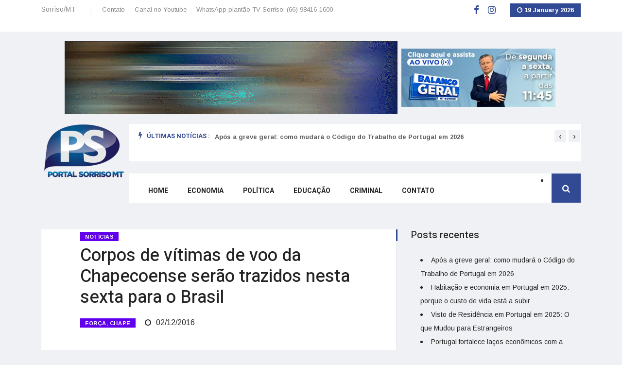

--- FILE ---
content_type: text/html; charset=UTF-8
request_url: https://portalsorrisomt.com/noticia/corpos-de-vitimas-de-voo-da-chapecoense-serao-trazidos-nesta-sexta-para-o-brasil
body_size: 11641
content:
<!DOCTYPE html>
<html lang="pt-BR">
<head>
	<meta charset="UTF-8">
	<meta name="viewport" content="initial-scale=1.0, width=device-width">
	<title>Corpos de vítimas de voo da Chapecoense serão trazidos nesta sexta para o Brasil - Portal Sorriso MT</title>
	<meta name='robots' content='index, follow, max-image-preview:large, max-snippet:-1, max-video-preview:-1' />

	<!-- This site is optimized with the Yoast SEO plugin v20.1 - https://yoast.com/wordpress/plugins/seo/ -->
	<meta name="description" content="No acidente, morreram 71 pessoas e seis sobreviveram" />
	<link rel="canonical" href="https://portalsorrisomt.com/noticia/corpos-de-vitimas-de-voo-da-chapecoense-serao-trazidos-nesta-sexta-para-o-brasil" />
	<meta property="og:locale" content="pt_BR" />
	<meta property="og:type" content="article" />
	<meta property="og:title" content="Corpos de vítimas de voo da Chapecoense serão trazidos nesta sexta para o Brasil - Portal Sorriso MT" />
	<meta property="og:description" content="No acidente, morreram 71 pessoas e seis sobreviveram" />
	<meta property="og:url" content="https://portalsorrisomt.com/noticia/corpos-de-vitimas-de-voo-da-chapecoense-serao-trazidos-nesta-sexta-para-o-brasil" />
	<meta property="og:site_name" content="Portal Sorriso MT" />
	<meta property="article:published_time" content="2016-12-02T07:18:03+00:00" />
	<meta property="article:modified_time" content="2023-02-18T11:14:49+00:00" />
	<meta name="author" content="admin" />
	<meta name="twitter:card" content="summary_large_image" />
	<meta name="twitter:label1" content="Escrito por" />
	<meta name="twitter:data1" content="admin" />
	<meta name="twitter:label2" content="Est. tempo de leitura" />
	<meta name="twitter:data2" content="3 minutos" />
	<script type="application/ld+json" class="yoast-schema-graph">{"@context":"https://schema.org","@graph":[{"@type":"WebPage","@id":"https://portalsorrisomt.com/noticia/corpos-de-vitimas-de-voo-da-chapecoense-serao-trazidos-nesta-sexta-para-o-brasil","url":"https://portalsorrisomt.com/noticia/corpos-de-vitimas-de-voo-da-chapecoense-serao-trazidos-nesta-sexta-para-o-brasil","name":"Corpos de vítimas de voo da Chapecoense serão trazidos nesta sexta para o Brasil - Portal Sorriso MT","isPartOf":{"@id":"https://portalsorrisomt.com/#website"},"datePublished":"2016-12-02T07:18:03+00:00","dateModified":"2023-02-18T11:14:49+00:00","author":{"@id":"https://portalsorrisomt.com/#/schema/person/9c43880c5743fec822a4546aefe240c0"},"description":"No acidente, morreram 71 pessoas e seis sobreviveram","breadcrumb":{"@id":"https://portalsorrisomt.com/noticia/corpos-de-vitimas-de-voo-da-chapecoense-serao-trazidos-nesta-sexta-para-o-brasil#breadcrumb"},"inLanguage":"pt-BR","potentialAction":[{"@type":"ReadAction","target":["https://portalsorrisomt.com/noticia/corpos-de-vitimas-de-voo-da-chapecoense-serao-trazidos-nesta-sexta-para-o-brasil"]}]},{"@type":"BreadcrumbList","@id":"https://portalsorrisomt.com/noticia/corpos-de-vitimas-de-voo-da-chapecoense-serao-trazidos-nesta-sexta-para-o-brasil#breadcrumb","itemListElement":[{"@type":"ListItem","position":1,"name":"Início","item":"https://portalsorrisomt.com/"},{"@type":"ListItem","position":2,"name":"Corpos de vítimas de voo da Chapecoense serão trazidos nesta sexta para o Brasil"}]},{"@type":"WebSite","@id":"https://portalsorrisomt.com/#website","url":"https://portalsorrisomt.com/","name":"Portal Sorriso MT","description":"","potentialAction":[{"@type":"SearchAction","target":{"@type":"EntryPoint","urlTemplate":"https://portalsorrisomt.com/?s={search_term_string}"},"query-input":"required name=search_term_string"}],"inLanguage":"pt-BR"},{"@type":"Person","@id":"https://portalsorrisomt.com/#/schema/person/9c43880c5743fec822a4546aefe240c0","name":"admin","image":{"@type":"ImageObject","inLanguage":"pt-BR","@id":"https://portalsorrisomt.com/#/schema/person/image/","url":"https://secure.gravatar.com/avatar/da2b15c83765050ef09368cb1ef0dfdf787702672e673b53cf10492a178ea309?s=96&d=mm&r=g","contentUrl":"https://secure.gravatar.com/avatar/da2b15c83765050ef09368cb1ef0dfdf787702672e673b53cf10492a178ea309?s=96&d=mm&r=g","caption":"admin"},"sameAs":["https://portalsorrisomt.com"],"url":"https://portalsorrisomt.com/author/admin"}]}</script>
	<!-- / Yoast SEO plugin. -->


<link rel="alternate" type="application/rss+xml" title="Feed de comentários para Portal Sorriso MT &raquo; Corpos de vítimas de voo da Chapecoense serão trazidos nesta sexta para o Brasil" href="https://portalsorrisomt.com/noticia/corpos-de-vitimas-de-voo-da-chapecoense-serao-trazidos-nesta-sexta-para-o-brasil/feed" />
<link rel="alternate" title="oEmbed (JSON)" type="application/json+oembed" href="https://portalsorrisomt.com/wp-json/oembed/1.0/embed?url=https%3A%2F%2Fportalsorrisomt.com%2Fnoticia%2Fcorpos-de-vitimas-de-voo-da-chapecoense-serao-trazidos-nesta-sexta-para-o-brasil" />
<link rel="alternate" title="oEmbed (XML)" type="text/xml+oembed" href="https://portalsorrisomt.com/wp-json/oembed/1.0/embed?url=https%3A%2F%2Fportalsorrisomt.com%2Fnoticia%2Fcorpos-de-vitimas-de-voo-da-chapecoense-serao-trazidos-nesta-sexta-para-o-brasil&#038;format=xml" />
<style id='wp-img-auto-sizes-contain-inline-css' type='text/css'>
img:is([sizes=auto i],[sizes^="auto," i]){contain-intrinsic-size:3000px 1500px}
/*# sourceURL=wp-img-auto-sizes-contain-inline-css */
</style>
<style id='wp-emoji-styles-inline-css' type='text/css'>

	img.wp-smiley, img.emoji {
		display: inline !important;
		border: none !important;
		box-shadow: none !important;
		height: 1em !important;
		width: 1em !important;
		margin: 0 0.07em !important;
		vertical-align: -0.1em !important;
		background: none !important;
		padding: 0 !important;
	}
/*# sourceURL=wp-emoji-styles-inline-css */
</style>
<style id='wp-block-library-inline-css' type='text/css'>
:root{--wp-block-synced-color:#7a00df;--wp-block-synced-color--rgb:122,0,223;--wp-bound-block-color:var(--wp-block-synced-color);--wp-editor-canvas-background:#ddd;--wp-admin-theme-color:#007cba;--wp-admin-theme-color--rgb:0,124,186;--wp-admin-theme-color-darker-10:#006ba1;--wp-admin-theme-color-darker-10--rgb:0,107,160.5;--wp-admin-theme-color-darker-20:#005a87;--wp-admin-theme-color-darker-20--rgb:0,90,135;--wp-admin-border-width-focus:2px}@media (min-resolution:192dpi){:root{--wp-admin-border-width-focus:1.5px}}.wp-element-button{cursor:pointer}:root .has-very-light-gray-background-color{background-color:#eee}:root .has-very-dark-gray-background-color{background-color:#313131}:root .has-very-light-gray-color{color:#eee}:root .has-very-dark-gray-color{color:#313131}:root .has-vivid-green-cyan-to-vivid-cyan-blue-gradient-background{background:linear-gradient(135deg,#00d084,#0693e3)}:root .has-purple-crush-gradient-background{background:linear-gradient(135deg,#34e2e4,#4721fb 50%,#ab1dfe)}:root .has-hazy-dawn-gradient-background{background:linear-gradient(135deg,#faaca8,#dad0ec)}:root .has-subdued-olive-gradient-background{background:linear-gradient(135deg,#fafae1,#67a671)}:root .has-atomic-cream-gradient-background{background:linear-gradient(135deg,#fdd79a,#004a59)}:root .has-nightshade-gradient-background{background:linear-gradient(135deg,#330968,#31cdcf)}:root .has-midnight-gradient-background{background:linear-gradient(135deg,#020381,#2874fc)}:root{--wp--preset--font-size--normal:16px;--wp--preset--font-size--huge:42px}.has-regular-font-size{font-size:1em}.has-larger-font-size{font-size:2.625em}.has-normal-font-size{font-size:var(--wp--preset--font-size--normal)}.has-huge-font-size{font-size:var(--wp--preset--font-size--huge)}.has-text-align-center{text-align:center}.has-text-align-left{text-align:left}.has-text-align-right{text-align:right}.has-fit-text{white-space:nowrap!important}#end-resizable-editor-section{display:none}.aligncenter{clear:both}.items-justified-left{justify-content:flex-start}.items-justified-center{justify-content:center}.items-justified-right{justify-content:flex-end}.items-justified-space-between{justify-content:space-between}.screen-reader-text{border:0;clip-path:inset(50%);height:1px;margin:-1px;overflow:hidden;padding:0;position:absolute;width:1px;word-wrap:normal!important}.screen-reader-text:focus{background-color:#ddd;clip-path:none;color:#444;display:block;font-size:1em;height:auto;left:5px;line-height:normal;padding:15px 23px 14px;text-decoration:none;top:5px;width:auto;z-index:100000}html :where(.has-border-color){border-style:solid}html :where([style*=border-top-color]){border-top-style:solid}html :where([style*=border-right-color]){border-right-style:solid}html :where([style*=border-bottom-color]){border-bottom-style:solid}html :where([style*=border-left-color]){border-left-style:solid}html :where([style*=border-width]){border-style:solid}html :where([style*=border-top-width]){border-top-style:solid}html :where([style*=border-right-width]){border-right-style:solid}html :where([style*=border-bottom-width]){border-bottom-style:solid}html :where([style*=border-left-width]){border-left-style:solid}html :where(img[class*=wp-image-]){height:auto;max-width:100%}:where(figure){margin:0 0 1em}html :where(.is-position-sticky){--wp-admin--admin-bar--position-offset:var(--wp-admin--admin-bar--height,0px)}@media screen and (max-width:600px){html :where(.is-position-sticky){--wp-admin--admin-bar--position-offset:0px}}

/*# sourceURL=wp-block-library-inline-css */
</style><style id='global-styles-inline-css' type='text/css'>
:root{--wp--preset--aspect-ratio--square: 1;--wp--preset--aspect-ratio--4-3: 4/3;--wp--preset--aspect-ratio--3-4: 3/4;--wp--preset--aspect-ratio--3-2: 3/2;--wp--preset--aspect-ratio--2-3: 2/3;--wp--preset--aspect-ratio--16-9: 16/9;--wp--preset--aspect-ratio--9-16: 9/16;--wp--preset--color--black: #000000;--wp--preset--color--cyan-bluish-gray: #abb8c3;--wp--preset--color--white: #ffffff;--wp--preset--color--pale-pink: #f78da7;--wp--preset--color--vivid-red: #cf2e2e;--wp--preset--color--luminous-vivid-orange: #ff6900;--wp--preset--color--luminous-vivid-amber: #fcb900;--wp--preset--color--light-green-cyan: #7bdcb5;--wp--preset--color--vivid-green-cyan: #00d084;--wp--preset--color--pale-cyan-blue: #8ed1fc;--wp--preset--color--vivid-cyan-blue: #0693e3;--wp--preset--color--vivid-purple: #9b51e0;--wp--preset--gradient--vivid-cyan-blue-to-vivid-purple: linear-gradient(135deg,rgb(6,147,227) 0%,rgb(155,81,224) 100%);--wp--preset--gradient--light-green-cyan-to-vivid-green-cyan: linear-gradient(135deg,rgb(122,220,180) 0%,rgb(0,208,130) 100%);--wp--preset--gradient--luminous-vivid-amber-to-luminous-vivid-orange: linear-gradient(135deg,rgb(252,185,0) 0%,rgb(255,105,0) 100%);--wp--preset--gradient--luminous-vivid-orange-to-vivid-red: linear-gradient(135deg,rgb(255,105,0) 0%,rgb(207,46,46) 100%);--wp--preset--gradient--very-light-gray-to-cyan-bluish-gray: linear-gradient(135deg,rgb(238,238,238) 0%,rgb(169,184,195) 100%);--wp--preset--gradient--cool-to-warm-spectrum: linear-gradient(135deg,rgb(74,234,220) 0%,rgb(151,120,209) 20%,rgb(207,42,186) 40%,rgb(238,44,130) 60%,rgb(251,105,98) 80%,rgb(254,248,76) 100%);--wp--preset--gradient--blush-light-purple: linear-gradient(135deg,rgb(255,206,236) 0%,rgb(152,150,240) 100%);--wp--preset--gradient--blush-bordeaux: linear-gradient(135deg,rgb(254,205,165) 0%,rgb(254,45,45) 50%,rgb(107,0,62) 100%);--wp--preset--gradient--luminous-dusk: linear-gradient(135deg,rgb(255,203,112) 0%,rgb(199,81,192) 50%,rgb(65,88,208) 100%);--wp--preset--gradient--pale-ocean: linear-gradient(135deg,rgb(255,245,203) 0%,rgb(182,227,212) 50%,rgb(51,167,181) 100%);--wp--preset--gradient--electric-grass: linear-gradient(135deg,rgb(202,248,128) 0%,rgb(113,206,126) 100%);--wp--preset--gradient--midnight: linear-gradient(135deg,rgb(2,3,129) 0%,rgb(40,116,252) 100%);--wp--preset--font-size--small: 13px;--wp--preset--font-size--medium: 20px;--wp--preset--font-size--large: 36px;--wp--preset--font-size--x-large: 42px;--wp--preset--spacing--20: 0.44rem;--wp--preset--spacing--30: 0.67rem;--wp--preset--spacing--40: 1rem;--wp--preset--spacing--50: 1.5rem;--wp--preset--spacing--60: 2.25rem;--wp--preset--spacing--70: 3.38rem;--wp--preset--spacing--80: 5.06rem;--wp--preset--shadow--natural: 6px 6px 9px rgba(0, 0, 0, 0.2);--wp--preset--shadow--deep: 12px 12px 50px rgba(0, 0, 0, 0.4);--wp--preset--shadow--sharp: 6px 6px 0px rgba(0, 0, 0, 0.2);--wp--preset--shadow--outlined: 6px 6px 0px -3px rgb(255, 255, 255), 6px 6px rgb(0, 0, 0);--wp--preset--shadow--crisp: 6px 6px 0px rgb(0, 0, 0);}:where(.is-layout-flex){gap: 0.5em;}:where(.is-layout-grid){gap: 0.5em;}body .is-layout-flex{display: flex;}.is-layout-flex{flex-wrap: wrap;align-items: center;}.is-layout-flex > :is(*, div){margin: 0;}body .is-layout-grid{display: grid;}.is-layout-grid > :is(*, div){margin: 0;}:where(.wp-block-columns.is-layout-flex){gap: 2em;}:where(.wp-block-columns.is-layout-grid){gap: 2em;}:where(.wp-block-post-template.is-layout-flex){gap: 1.25em;}:where(.wp-block-post-template.is-layout-grid){gap: 1.25em;}.has-black-color{color: var(--wp--preset--color--black) !important;}.has-cyan-bluish-gray-color{color: var(--wp--preset--color--cyan-bluish-gray) !important;}.has-white-color{color: var(--wp--preset--color--white) !important;}.has-pale-pink-color{color: var(--wp--preset--color--pale-pink) !important;}.has-vivid-red-color{color: var(--wp--preset--color--vivid-red) !important;}.has-luminous-vivid-orange-color{color: var(--wp--preset--color--luminous-vivid-orange) !important;}.has-luminous-vivid-amber-color{color: var(--wp--preset--color--luminous-vivid-amber) !important;}.has-light-green-cyan-color{color: var(--wp--preset--color--light-green-cyan) !important;}.has-vivid-green-cyan-color{color: var(--wp--preset--color--vivid-green-cyan) !important;}.has-pale-cyan-blue-color{color: var(--wp--preset--color--pale-cyan-blue) !important;}.has-vivid-cyan-blue-color{color: var(--wp--preset--color--vivid-cyan-blue) !important;}.has-vivid-purple-color{color: var(--wp--preset--color--vivid-purple) !important;}.has-black-background-color{background-color: var(--wp--preset--color--black) !important;}.has-cyan-bluish-gray-background-color{background-color: var(--wp--preset--color--cyan-bluish-gray) !important;}.has-white-background-color{background-color: var(--wp--preset--color--white) !important;}.has-pale-pink-background-color{background-color: var(--wp--preset--color--pale-pink) !important;}.has-vivid-red-background-color{background-color: var(--wp--preset--color--vivid-red) !important;}.has-luminous-vivid-orange-background-color{background-color: var(--wp--preset--color--luminous-vivid-orange) !important;}.has-luminous-vivid-amber-background-color{background-color: var(--wp--preset--color--luminous-vivid-amber) !important;}.has-light-green-cyan-background-color{background-color: var(--wp--preset--color--light-green-cyan) !important;}.has-vivid-green-cyan-background-color{background-color: var(--wp--preset--color--vivid-green-cyan) !important;}.has-pale-cyan-blue-background-color{background-color: var(--wp--preset--color--pale-cyan-blue) !important;}.has-vivid-cyan-blue-background-color{background-color: var(--wp--preset--color--vivid-cyan-blue) !important;}.has-vivid-purple-background-color{background-color: var(--wp--preset--color--vivid-purple) !important;}.has-black-border-color{border-color: var(--wp--preset--color--black) !important;}.has-cyan-bluish-gray-border-color{border-color: var(--wp--preset--color--cyan-bluish-gray) !important;}.has-white-border-color{border-color: var(--wp--preset--color--white) !important;}.has-pale-pink-border-color{border-color: var(--wp--preset--color--pale-pink) !important;}.has-vivid-red-border-color{border-color: var(--wp--preset--color--vivid-red) !important;}.has-luminous-vivid-orange-border-color{border-color: var(--wp--preset--color--luminous-vivid-orange) !important;}.has-luminous-vivid-amber-border-color{border-color: var(--wp--preset--color--luminous-vivid-amber) !important;}.has-light-green-cyan-border-color{border-color: var(--wp--preset--color--light-green-cyan) !important;}.has-vivid-green-cyan-border-color{border-color: var(--wp--preset--color--vivid-green-cyan) !important;}.has-pale-cyan-blue-border-color{border-color: var(--wp--preset--color--pale-cyan-blue) !important;}.has-vivid-cyan-blue-border-color{border-color: var(--wp--preset--color--vivid-cyan-blue) !important;}.has-vivid-purple-border-color{border-color: var(--wp--preset--color--vivid-purple) !important;}.has-vivid-cyan-blue-to-vivid-purple-gradient-background{background: var(--wp--preset--gradient--vivid-cyan-blue-to-vivid-purple) !important;}.has-light-green-cyan-to-vivid-green-cyan-gradient-background{background: var(--wp--preset--gradient--light-green-cyan-to-vivid-green-cyan) !important;}.has-luminous-vivid-amber-to-luminous-vivid-orange-gradient-background{background: var(--wp--preset--gradient--luminous-vivid-amber-to-luminous-vivid-orange) !important;}.has-luminous-vivid-orange-to-vivid-red-gradient-background{background: var(--wp--preset--gradient--luminous-vivid-orange-to-vivid-red) !important;}.has-very-light-gray-to-cyan-bluish-gray-gradient-background{background: var(--wp--preset--gradient--very-light-gray-to-cyan-bluish-gray) !important;}.has-cool-to-warm-spectrum-gradient-background{background: var(--wp--preset--gradient--cool-to-warm-spectrum) !important;}.has-blush-light-purple-gradient-background{background: var(--wp--preset--gradient--blush-light-purple) !important;}.has-blush-bordeaux-gradient-background{background: var(--wp--preset--gradient--blush-bordeaux) !important;}.has-luminous-dusk-gradient-background{background: var(--wp--preset--gradient--luminous-dusk) !important;}.has-pale-ocean-gradient-background{background: var(--wp--preset--gradient--pale-ocean) !important;}.has-electric-grass-gradient-background{background: var(--wp--preset--gradient--electric-grass) !important;}.has-midnight-gradient-background{background: var(--wp--preset--gradient--midnight) !important;}.has-small-font-size{font-size: var(--wp--preset--font-size--small) !important;}.has-medium-font-size{font-size: var(--wp--preset--font-size--medium) !important;}.has-large-font-size{font-size: var(--wp--preset--font-size--large) !important;}.has-x-large-font-size{font-size: var(--wp--preset--font-size--x-large) !important;}
/*# sourceURL=global-styles-inline-css */
</style>

<style id='classic-theme-styles-inline-css' type='text/css'>
/*! This file is auto-generated */
.wp-block-button__link{color:#fff;background-color:#32373c;border-radius:9999px;box-shadow:none;text-decoration:none;padding:calc(.667em + 2px) calc(1.333em + 2px);font-size:1.125em}.wp-block-file__button{background:#32373c;color:#fff;text-decoration:none}
/*# sourceURL=/wp-includes/css/classic-themes.min.css */
</style>
<link rel='stylesheet' id='portalsorrisomt-css' href='https://portalsorrisomt.com/wp-content/themes/portalsorrisomt/style.css?ver=6.9' type='text/css' media='all' />
<link rel="https://api.w.org/" href="https://portalsorrisomt.com/wp-json/" /><link rel="alternate" title="JSON" type="application/json" href="https://portalsorrisomt.com/wp-json/wp/v2/posts/2085" /><link rel="EditURI" type="application/rsd+xml" title="RSD" href="https://portalsorrisomt.com/xmlrpc.php?rsd" />
<meta name="generator" content="WordPress 6.9" />
<link rel='shortlink' href='https://portalsorrisomt.com/?p=2085' />
	<link rel="shortcut icon" href="https://portalsorrisomt.com/wp-content/themes/portalsorrisomt/images/favicon.png" type="image/png">
</head>
<body class="wp-singular post-template-default single single-post postid-2085 single-format-standard wp-theme-portalsorrisomt body-color">
<section class="top-bar">
	<div class="container">
		<div class="row">
			<div class="col-lg-8 align-self-center md-center-item">
				<div class="ts-temperature">
					<span>Sorriso/MT</span>
				</div>
				<ul class="ts-top-nav">
					<li><a href="/contato">Contato</a></li>
					<li><a target="_blank" href="https://www.youtube.com/channel/UCvgHWgOzZTFIkcRD3z3hLLw">Canal no Youtube</a></li>
					<li><a target="_blank" href="https://wa.me/+5566984161600">WhatsApp plantão TV Sorriso: (66) 98416-1600</a></li>
				</ul>
			</div>
			<div class="col-lg-4 text-right align-self-center">
				<ul class="top-social">
					<li>
						<a target="_blank" href="https://www.facebook.com/portalsorrisoPS">
						<i class="fa fa-facebook fa-lg" style="color: #324994;"></i>
						</a>
					</li>
					<li>
						<a target="_blank" href="https://www.instagram.com/portalsorrisops/">
						<i class="fa fa-instagram fa-lg" style="color: #324994;"></i>
						</a>
					</li>
					<li class="ts-date">
						<i class="fa fa-clock-o mr-1"></i><span id="calendario">19 January 2026</span>
					</li>
				</ul>
			</div>
		</div>
	</div>
</section>
<section class="header-middle">
	<div class="">
		<div class="d-flex justify-content-center align-items-center flex-column flex-md-row">
			<div class="px-3 px-md-1 my-1 my-md-0">
				<a href="#">
				<img class="img-responsive" src="https://portalsorrisomt.com/wp-content/themes/portalsorrisomt/images/231.gif" style="max-width: 100%;"/>
				</a>
			</div>
			<div class="px-1 my-1 my-md-0">
				<a href="#">
				<img class="img-fluid pr-1" src="https://portalsorrisomt.com/wp-content/themes/portalsorrisomt/images/190.jpg" style="max-height: 120px"/>
				</a>
			</div>
		</div>
	</div>
</section>
<header class="header-default">
	<div class="container">
		<div class="row">
			<div class="col-lg-2 pr-0">
				<div class="logo">
					<a href="/">
					<img src="https://portalsorrisomt.com/wp-content/themes/portalsorrisomt/images/logops.png" alt="">
					</a>
				</div>
			</div>
			<div class="col-lg-10 header-nav-item">
				<div class="ts-breaking-news clearfix mb-2">
					<h2 class="breaking-title float-left"><i class="fa fa-bolt"></i> Últimas notícias :</h2>
					<div class="breaking-news-content owl-carousel float-left" id="breaking_slider">
						<div class="breaking-post-content"><p style="font-weight: 600"><a href="https://portalsorrisomt.com/noticia/apos-a-greve-geral-como-mudara-o-codigo-do-trabalho-de-portugal-em-2026">Após a greve geral: como mudará o Código do Trabalho de Portugal em 2026</a></p></div><div class="breaking-post-content"><p style="font-weight: 600"><a href="https://portalsorrisomt.com/noticia/habitacao-e-economia-em-portugal-em-2025-porque-o-custo-de-vida-esta-a-subir">Habitação e economia em Portugal em 2025: porque o custo de vida está a subir</a></p></div><div class="breaking-post-content"><p style="font-weight: 600"><a href="https://portalsorrisomt.com/noticia/visto-de-residencia-em-portugal-em-2025-o-que-mudou-para-estrangeiros">Visto de Residência em Portugal em 2025: O que Mudou para Estrangeiros</a></p></div><div class="breaking-post-content"><p style="font-weight: 600"><a href="https://portalsorrisomt.com/noticia/portugal-fortalece-lacos-economicos-com-a-china-um-novo-ciclo-de-crescimento">Portugal fortalece laços econômicos com a China: um novo ciclo de crescimento</a></p></div><div class="breaking-post-content"><p style="font-weight: 600"><a href="https://portalsorrisomt.com/noticia/nova-politica-de-educacao-pre-escolar-em-portugal-acesso-gratuito-a-partir-dos-3-anos-em-2025">Nova política de educação pré-escolar em Portugal: acesso gratuito a partir dos 3 anos em 2025</a></p></div>					</div>
				</div>
				<nav class="navigation ts-main-menu ts-menu-sticky navigation-landscape">
					<div class="nav-header">
						<a class="nav-brand mobile-logo visible-xs align-middle" href="/">
						<img src="https://portalsorrisomt.com/wp-content/themes/portalsorrisomt/images/logo-mobile.png" alt="" style="padding-top: 10px;">
						</a>
						<div class="nav-toggle"></div>
					</div>
					<div class="nav-menus-wrapper clearfix">
						<ul class="right-menu align-to-right">
							<li class="header-search">
								<div class="nav-search">
									<div class="nav-search-button">
										<i class="fa fa-search"></i>
									</div>
									<form action="/" method="get">
										<span class="nav-search-close-button" tabindex="0">✕</span>
										<div class="nav-search-inner">
											<input type="search" name="s" placeholder="buscar por...">
										</div>
									</form>
								</div>
							</li>
						</ul>
						<ul class="nav-menu">
							<li><a href="/">Home</a></li>
							<li><a href="/tag/economia">Economia</a></li>
							<li><a href="/tag/politica">Política</a></li>
							<li><a href="/tag/educacao">Educação</a></li>
							<li><a href="/tag/criminal">Criminal</a></li>
							<li><a href="/contato">Contato</a></li>
						</ul>
					</div>
				</nav>
			</div>
		</div>
	</div>
</header>
<section class="single-post-wrapper post-layout-3">
	<div class="container">
		<div class="row">
			<div class="col-lg-8">
				<div class="ts-grid-box content-wrapper single-post">
					<article id="post-2085" class="post-content-area post-2085 post type-post status-publish format-standard hentry category-noticia tag-forca-chape">
	<div class="entry-header">
		<ul class="post-meta-info" style="margin-bottom: 0">
			<li class="category">
				<a href="https://portalsorrisomt.com/noticia" rel="category tag">Notícias</a>			</li>
		</ul>
		<h1 class="post-title lg mt-1">Corpos de vítimas de voo da Chapecoense serão trazidos nesta sexta para o Brasil</h1>
		<ul class="post-meta-info">
			<li class="tag"><a href="https://portalsorrisomt.com/tag/forca-chape" rel="tag">FORÇA, CHAPE</a></li>			<li><i class="fa fa-clock-o"></i> 02/12/2016</li>
		</ul>
	</div>
	<div class="entry-content">
		<p>Os corpos de 70 vítimas do acidente aéreo na Colômbia, a maioria de jogadores e integrantes da comissão técnica da Chapecoense, iniciarão nesta sexta-feira (2) a viagem de volta para casa. No acidente, morreram 71 pessoas e seis sobreviveram.</p>
<p>Às 8h locais (11h de Brasília) deve decolar do aeroporto José María Córdova de Rionegro, que serve a região de Medellín, em um voo comercial da Avianca o corpo de um cidadão venezuelano que morreu na queda da aeronave da companhia LaMia, de matrícula boliviana, na madrugada de terça-feira em uma zona remota a 50 quilômetros da segunda maior cidade da Colômbia.</p>
<p>Uma hora depois, um Hércules da Força Aérea Boliviana vai decolar da base militar de Rionegro com os corpos de cinco cidadãos do país.</p>
<p>Às 16h (19h de Brasília) terá início o traslado, em três voos diferentes, de 50 brasileiros falecidos. No mesmo horário devem decolar, em voos privados, para o Brasil os corpos de 14 jornalistas que viajavam no avião da Chapecoense para cobrir a final da Copa Sul-Americana contra o Atlético Nacional.</p>
<p>&#8220;O que mais queremos agora é voltar para casa, levar para nossa casa os nossos amigos e irmãos, porque a espera é a pior coisa que existe&#8221;, disse Roberto Di Marche, primo do dirigente Nilson Folle Júnior, que morreu na tragédia que comoveu o planeta.</p>
<p>O corpo de um cidadão paraguaio foi o primeiro a deixar a Colômbia, na quinta-feira em um voo comercial da Avianca.</p>
<p>Os cadáveres dos 71 mortos foram preparados para a repatriação por quatro funerárias de Medellín durante quase dois dias.</p>
<p>A cidade de Chapecó, Santa Catarina, se prepara para um grande velório em seu estádio, a Arena Condá, previsto para sábado.</p>
<p>O local tem capacidade para 19 mil espectadores. O clube vai instalar telões nas proximidades do estádio porque as autoridades calculam a presença de quase 100 mil pessoas no funeral.</p>
<p>Os corpos serão levados de Medellín para Rionegro &#8211; onde estão internados em diferentes clínicas os seis sobreviventes da tragédia &#8211; em 35 carros fúnebres.</p>
<p>&#8220;Fizemos um grande esforço para que em breve estejam com suas famílias&#8221;, afirmou Juan Tavera, gerente de uma das funerárias responsáveis por preparar os corpos.</p>
<p>Na quinta-feira à noite foi celebrada uma missa organizada pela Funerária San Vicente, a principal de Medellín, em homenagem aos mortos. Parentes das vítimas compareceram à cerimônia.</p>
<p>As autoridades colombianas, em coordenação com especialistas estrangeiros, prosseguem com a investigação, que aponta para a falta de combustível da aeronave. Mas as conclusões finais podem demorar até seis meses.</p>
<p>O governo boliviano suspendeu na quinta-feira a licença da companhia Lamia e destituiu altos funcionários do setor de controle aéreo do país.</p>
<p>O representante da Lamia Gustavo Vargas afirmou que a aeronave não cumpriu o plano de reabastecimento em Cobija, cidade boliviana na fronteira com o Brasil, ou em Bogotá.</p>
<p>O acidente cortou as aspirações da modesta Chapecoense, clube fundado há 43 anos e que teve uma ascensão meteórica desde 2009, subindo da série D do futebol brasileiro até a série A em poucos anos, antes de alcançar a final da Copa Sul-Americana, o segundo torneio continental mais importante.</p>
</p>
<p><b>Texto:</b> G1</p>
<p>&nbsp;</p>
	</div>
</article>
				</div>
			</div>
			<div class="col-lg-4">
				<div class="right-sidebar">
					
		<div id="recent-posts-2" class="widget widgets widget_recent_entries">
		<h3 class="widget-title">Posts recentes</h3>
		<ul>
											<li>
					<a href="https://portalsorrisomt.com/noticia/apos-a-greve-geral-como-mudara-o-codigo-do-trabalho-de-portugal-em-2026">Após a greve geral: como mudará o Código do Trabalho de Portugal em 2026</a>
									</li>
											<li>
					<a href="https://portalsorrisomt.com/noticia/habitacao-e-economia-em-portugal-em-2025-porque-o-custo-de-vida-esta-a-subir">Habitação e economia em Portugal em 2025: porque o custo de vida está a subir</a>
									</li>
											<li>
					<a href="https://portalsorrisomt.com/noticia/visto-de-residencia-em-portugal-em-2025-o-que-mudou-para-estrangeiros">Visto de Residência em Portugal em 2025: O que Mudou para Estrangeiros</a>
									</li>
											<li>
					<a href="https://portalsorrisomt.com/noticia/portugal-fortalece-lacos-economicos-com-a-china-um-novo-ciclo-de-crescimento">Portugal fortalece laços econômicos com a China: um novo ciclo de crescimento</a>
									</li>
											<li>
					<a href="https://portalsorrisomt.com/noticia/nova-politica-de-educacao-pre-escolar-em-portugal-acesso-gratuito-a-partir-dos-3-anos-em-2025">Nova política de educação pré-escolar em Portugal: acesso gratuito a partir dos 3 anos em 2025</a>
									</li>
					</ul>

		</div><div id="tag_cloud-2" class="widget widgets widget_tag_cloud"><h3 class="widget-title">Tags</h3><div class="tagcloud"><a href="https://portalsorrisomt.com/tag/absurdo" class="tag-cloud-link tag-link-173 tag-link-position-1" style="font-size: 13.090909090909pt;" aria-label="ABSURDO (87 itens)">ABSURDO</a>
<a href="https://portalsorrisomt.com/tag/acidente" class="tag-cloud-link tag-link-252 tag-link-position-2" style="font-size: 13.727272727273pt;" aria-label="ACIDENTE (99 itens)">ACIDENTE</a>
<a href="https://portalsorrisomt.com/tag/acidente-fatal" class="tag-cloud-link tag-link-137 tag-link-position-3" style="font-size: 13.621212121212pt;" aria-label="ACIDENTE FATAL (97 itens)">ACIDENTE FATAL</a>
<a href="https://portalsorrisomt.com/tag/agricultura" class="tag-cloud-link tag-link-255 tag-link-position-4" style="font-size: 9.5909090909091pt;" aria-label="AGRICULTURA (40 itens)">AGRICULTURA</a>
<a href="https://portalsorrisomt.com/tag/alerta" class="tag-cloud-link tag-link-283 tag-link-position-5" style="font-size: 8.3181818181818pt;" aria-label="ALERTA (30 itens)">ALERTA</a>
<a href="https://portalsorrisomt.com/tag/atualizada" class="tag-cloud-link tag-link-223 tag-link-position-6" style="font-size: 11.924242424242pt;" aria-label="ATUALIZADA (66 itens)">ATUALIZADA</a>
<a href="https://portalsorrisomt.com/tag/br-163" class="tag-cloud-link tag-link-306 tag-link-position-7" style="font-size: 9.9090909090909pt;" aria-label="BR-163 (43 itens)">BR-163</a>
<a href="https://portalsorrisomt.com/tag/brasil" class="tag-cloud-link tag-link-100 tag-link-position-8" style="font-size: 15.636363636364pt;" aria-label="BRASIL (150 itens)">BRASIL</a>
<a href="https://portalsorrisomt.com/tag/celebridades" class="tag-cloud-link tag-link-103 tag-link-position-9" style="font-size: 10.651515151515pt;" aria-label="CELEBRIDADES (50 itens)">CELEBRIDADES</a>
<a href="https://portalsorrisomt.com/tag/colisao-fatal" class="tag-cloud-link tag-link-4 tag-link-position-10" style="font-size: 8.530303030303pt;" aria-label="COLISÃO FATAL (31 itens)">COLISÃO FATAL</a>
<a href="https://portalsorrisomt.com/tag/covid-19" class="tag-cloud-link tag-link-73 tag-link-position-11" style="font-size: 8pt;" aria-label="COVID-19 (28 itens)">COVID-19</a>
<a href="https://portalsorrisomt.com/tag/criminal" class="tag-cloud-link tag-link-176 tag-link-position-12" style="font-size: 12.136363636364pt;" aria-label="CRIMINAL (70 itens)">CRIMINAL</a>
<a href="https://portalsorrisomt.com/tag/criminalidade" class="tag-cloud-link tag-link-192 tag-link-position-13" style="font-size: 14.893939393939pt;" aria-label="CRIMINALIDADE (127 itens)">CRIMINALIDADE</a>
<a href="https://portalsorrisomt.com/tag/cuiaba" class="tag-cloud-link tag-link-124 tag-link-position-14" style="font-size: 16.060606060606pt;" aria-label="CUIABÁ (166 itens)">CUIABÁ</a>
<a href="https://portalsorrisomt.com/tag/economia" class="tag-cloud-link tag-link-11 tag-link-position-15" style="font-size: 17.121212121212pt;" aria-label="ECONOMIA (206 itens)">ECONOMIA</a>
<a href="https://portalsorrisomt.com/tag/educacao" class="tag-cloud-link tag-link-110 tag-link-position-16" style="font-size: 14.045454545455pt;" aria-label="EDUCAÇÃO (105 itens)">EDUCAÇÃO</a>
<a href="https://portalsorrisomt.com/tag/em-mato-grosso" class="tag-cloud-link tag-link-31 tag-link-position-17" style="font-size: 8.3181818181818pt;" aria-label="EM MATO GROSSO (30 itens)">EM MATO GROSSO</a>
<a href="https://portalsorrisomt.com/tag/esporte" class="tag-cloud-link tag-link-23 tag-link-position-18" style="font-size: 12.030303030303pt;" aria-label="ESPORTE (68 itens)">ESPORTE</a>
<a href="https://portalsorrisomt.com/tag/famosos" class="tag-cloud-link tag-link-12 tag-link-position-19" style="font-size: 19.666666666667pt;" aria-label="FAMOSOS (366 itens)">FAMOSOS</a>
<a href="https://portalsorrisomt.com/tag/geral" class="tag-cloud-link tag-link-9 tag-link-position-20" style="font-size: 14.045454545455pt;" aria-label="GERAL (105 itens)">GERAL</a>
<a href="https://portalsorrisomt.com/tag/homicidio" class="tag-cloud-link tag-link-93 tag-link-position-21" style="font-size: 11.712121212121pt;" aria-label="HOMICÍDIO (63 itens)">HOMICÍDIO</a>
<a href="https://portalsorrisomt.com/tag/investigacao" class="tag-cloud-link tag-link-89 tag-link-position-22" style="font-size: 8.8484848484848pt;" aria-label="INVESTIGAÇÃO (34 itens)">INVESTIGAÇÃO</a>
<a href="https://portalsorrisomt.com/tag/judiciario" class="tag-cloud-link tag-link-227 tag-link-position-23" style="font-size: 9.4848484848485pt;" aria-label="JUDICIÁRIO (39 itens)">JUDICIÁRIO</a>
<a href="https://portalsorrisomt.com/tag/justica" class="tag-cloud-link tag-link-172 tag-link-position-24" style="font-size: 8.6363636363636pt;" aria-label="JUSTIÇA (32 itens)">JUSTIÇA</a>
<a href="https://portalsorrisomt.com/tag/levantamento" class="tag-cloud-link tag-link-14 tag-link-position-25" style="font-size: 8.7424242424242pt;" aria-label="LEVANTAMENTO (33 itens)">LEVANTAMENTO</a>
<a href="https://portalsorrisomt.com/tag/mato-grosso" class="tag-cloud-link tag-link-30 tag-link-position-26" style="font-size: 17.227272727273pt;" aria-label="MATO GROSSO (214 itens)">MATO GROSSO</a>
<a href="https://portalsorrisomt.com/tag/oportunidade" class="tag-cloud-link tag-link-116 tag-link-position-27" style="font-size: 10.439393939394pt;" aria-label="OPORTUNIDADE (48 itens)">OPORTUNIDADE</a>
<a href="https://portalsorrisomt.com/tag/policia" class="tag-cloud-link tag-link-21 tag-link-position-28" style="font-size: 22pt;" aria-label="POLÍCIA (596 itens)">POLÍCIA</a>
<a href="https://portalsorrisomt.com/tag/policia-investiga" class="tag-cloud-link tag-link-162 tag-link-position-29" style="font-size: 14.045454545455pt;" aria-label="POLÍCIA INVESTIGA (105 itens)">POLÍCIA INVESTIGA</a>
<a href="https://portalsorrisomt.com/tag/politica" class="tag-cloud-link tag-link-37 tag-link-position-30" style="font-size: 19.242424242424pt;" aria-label="POLÍTICA (331 itens)">POLÍTICA</a>
<a href="https://portalsorrisomt.com/tag/rondonopolis" class="tag-cloud-link tag-link-189 tag-link-position-31" style="font-size: 13.30303030303pt;" aria-label="RONDONÓPOLIS (90 itens)">RONDONÓPOLIS</a>
<a href="https://portalsorrisomt.com/tag/saude" class="tag-cloud-link tag-link-281 tag-link-position-32" style="font-size: 14.787878787879pt;" aria-label="SAÚDE (126 itens)">SAÚDE</a>
<a href="https://portalsorrisomt.com/tag/se-deu-mal" class="tag-cloud-link tag-link-345 tag-link-position-33" style="font-size: 9.5909090909091pt;" aria-label="SE DEU MAL (40 itens)">SE DEU MAL</a>
<a href="https://portalsorrisomt.com/tag/sinop" class="tag-cloud-link tag-link-433 tag-link-position-34" style="font-size: 10.757575757576pt;" aria-label="SINOP (51 itens)">SINOP</a>
<a href="https://portalsorrisomt.com/tag/sorriso" class="tag-cloud-link tag-link-59 tag-link-position-35" style="font-size: 18.287878787879pt;" aria-label="SORRISO (267 itens)">SORRISO</a>
<a href="https://portalsorrisomt.com/tag/tangara-da-serra" class="tag-cloud-link tag-link-151 tag-link-position-36" style="font-size: 8.6363636363636pt;" aria-label="TANGARÁ DA SERRA (32 itens)">TANGARÁ DA SERRA</a>
<a href="https://portalsorrisomt.com/tag/televisao" class="tag-cloud-link tag-link-361 tag-link-position-37" style="font-size: 10.863636363636pt;" aria-label="TELEVISÃO (53 itens)">TELEVISÃO</a>
<a href="https://portalsorrisomt.com/tag/tentativa-de-homicidio" class="tag-cloud-link tag-link-46 tag-link-position-38" style="font-size: 8.8484848484848pt;" aria-label="TENTATIVA DE HOMICÍDIO (34 itens)">TENTATIVA DE HOMICÍDIO</a>
<a href="https://portalsorrisomt.com/tag/tragedia" class="tag-cloud-link tag-link-132 tag-link-position-39" style="font-size: 12.030303030303pt;" aria-label="TRAGÉDIA (68 itens)">TRAGÉDIA</a>
<a href="https://portalsorrisomt.com/tag/tragico" class="tag-cloud-link tag-link-88 tag-link-position-40" style="font-size: 8.6363636363636pt;" aria-label="TRÁGICO (32 itens)">TRÁGICO</a>
<a href="https://portalsorrisomt.com/tag/transito" class="tag-cloud-link tag-link-142 tag-link-position-41" style="font-size: 17.863636363636pt;" aria-label="TRÂNSITO (245 itens)">TRÂNSITO</a>
<a href="https://portalsorrisomt.com/tag/veja-o-video" class="tag-cloud-link tag-link-305 tag-link-position-42" style="font-size: 8.2121212121212pt;" aria-label="VEJA O VÍDEO (29 itens)">VEJA O VÍDEO</a>
<a href="https://portalsorrisomt.com/tag/violencia" class="tag-cloud-link tag-link-174 tag-link-position-43" style="font-size: 10.757575757576pt;" aria-label="VIOLÊNCIA (52 itens)">VIOLÊNCIA</a>
<a href="https://portalsorrisomt.com/tag/violencia-sem-fim" class="tag-cloud-link tag-link-226 tag-link-position-44" style="font-size: 8.530303030303pt;" aria-label="VIOLÊNCIA SEM FIM (31 itens)">VIOLÊNCIA SEM FIM</a>
<a href="https://portalsorrisomt.com/tag/varzea-grande" class="tag-cloud-link tag-link-204 tag-link-position-45" style="font-size: 13.621212121212pt;" aria-label="VÁRZEA GRANDE (97 itens)">VÁRZEA GRANDE</a></div>
</div>				</div>
			</div>
		</div>
	</div>
</section>

<section class="ts-footer-social-list">
	<div class="container">
		<div class="row">
			<div class="col-lg-4">
				<div class="footer-logo">
					<a href="#">
					<img src="https://portalsorrisomt.com/wp-content/themes/portalsorrisomt/images/logops.png" alt="">
					</a>
				</div>
			</div>
			<div class="col-lg-8 align-self-center">
				<ul class="footer-social">
					<li class="ts-facebook">
						<a target="_blank" href="https://www.facebook.com/portalsorrisoPS">
						<i class="fa fa-facebook"></i>
						<span>Facebook</span>
						</a>
					</li>
					<li class="ts-facebook">
						<a target="_blank" href="https://www.instagram.com/portalsorrisops/">
						<i class="fa fa-instagram"></i>
						<span>Instagram</span>
						</a>
					</li>
				</ul>
			</div>
		</div>
	</div>
</section>
<footer class="ts-footer">
	<div class="container">
		<div class="row">
			<div class="col-lg-12">
				<div class="footer-menu text-center">
					<ul>
						<li><a href="/">Home</a></li>
						<li><a href="/tag/economia">Economia</a></li>
						<li><a href="/tag/politica">Política</a></li>
						<li><a href="/tag/educacao">Educação</a></li>
						<li><a href="/tag/criminal">Criminal</a></li>
						<li><a href="/contato">Contato</a></li>
					</ul>
				</div>
				<div class="copyright-text text-center">
					<p>&copy; 2026, TROPICAL COMUNICACAO LTDA. Todos os Direitos Reservados</p>
				</div>
			</div>
		</div>
	</div>
</footer>
<script type="text/javascript" src="https://portalsorrisomt.com/wp-content/themes/portalsorrisomt/js/jquery.min.js"></script>
<script type="text/javascript" src="https://portalsorrisomt.com/wp-content/themes/portalsorrisomt/js/popper.min.js"></script>
<script type="text/javascript" src="https://portalsorrisomt.com/wp-content/themes/portalsorrisomt/js/bootstrap.min.js"></script>
<script type="text/javascript" src="https://portalsorrisomt.com/wp-content/themes/portalsorrisomt/js/owl-carousel.2.3.0.min.js"></script>
<script type="text/javascript" src="https://portalsorrisomt.com/wp-content/themes/portalsorrisomt/js/navigation.js"></script>
<script type="text/javascript" src="https://portalsorrisomt.com/wp-content/themes/portalsorrisomt/js/main.js"></script>
<script type="speculationrules">
{"prefetch":[{"source":"document","where":{"and":[{"href_matches":"/*"},{"not":{"href_matches":["/wp-*.php","/wp-admin/*","/wp-content/uploads/*","/wp-content/*","/wp-content/plugins/*","/wp-content/themes/portalsorrisomt/*","/*\\?(.+)"]}},{"not":{"selector_matches":"a[rel~=\"nofollow\"]"}},{"not":{"selector_matches":".no-prefetch, .no-prefetch a"}}]},"eagerness":"conservative"}]}
</script>
<script id="wp-emoji-settings" type="application/json">
{"baseUrl":"https://s.w.org/images/core/emoji/17.0.2/72x72/","ext":".png","svgUrl":"https://s.w.org/images/core/emoji/17.0.2/svg/","svgExt":".svg","source":{"concatemoji":"https://portalsorrisomt.com/wp-includes/js/wp-emoji-release.min.js?ver=6.9"}}
</script>
<script type="module">
/* <![CDATA[ */
/*! This file is auto-generated */
const a=JSON.parse(document.getElementById("wp-emoji-settings").textContent),o=(window._wpemojiSettings=a,"wpEmojiSettingsSupports"),s=["flag","emoji"];function i(e){try{var t={supportTests:e,timestamp:(new Date).valueOf()};sessionStorage.setItem(o,JSON.stringify(t))}catch(e){}}function c(e,t,n){e.clearRect(0,0,e.canvas.width,e.canvas.height),e.fillText(t,0,0);t=new Uint32Array(e.getImageData(0,0,e.canvas.width,e.canvas.height).data);e.clearRect(0,0,e.canvas.width,e.canvas.height),e.fillText(n,0,0);const a=new Uint32Array(e.getImageData(0,0,e.canvas.width,e.canvas.height).data);return t.every((e,t)=>e===a[t])}function p(e,t){e.clearRect(0,0,e.canvas.width,e.canvas.height),e.fillText(t,0,0);var n=e.getImageData(16,16,1,1);for(let e=0;e<n.data.length;e++)if(0!==n.data[e])return!1;return!0}function u(e,t,n,a){switch(t){case"flag":return n(e,"\ud83c\udff3\ufe0f\u200d\u26a7\ufe0f","\ud83c\udff3\ufe0f\u200b\u26a7\ufe0f")?!1:!n(e,"\ud83c\udde8\ud83c\uddf6","\ud83c\udde8\u200b\ud83c\uddf6")&&!n(e,"\ud83c\udff4\udb40\udc67\udb40\udc62\udb40\udc65\udb40\udc6e\udb40\udc67\udb40\udc7f","\ud83c\udff4\u200b\udb40\udc67\u200b\udb40\udc62\u200b\udb40\udc65\u200b\udb40\udc6e\u200b\udb40\udc67\u200b\udb40\udc7f");case"emoji":return!a(e,"\ud83e\u1fac8")}return!1}function f(e,t,n,a){let r;const o=(r="undefined"!=typeof WorkerGlobalScope&&self instanceof WorkerGlobalScope?new OffscreenCanvas(300,150):document.createElement("canvas")).getContext("2d",{willReadFrequently:!0}),s=(o.textBaseline="top",o.font="600 32px Arial",{});return e.forEach(e=>{s[e]=t(o,e,n,a)}),s}function r(e){var t=document.createElement("script");t.src=e,t.defer=!0,document.head.appendChild(t)}a.supports={everything:!0,everythingExceptFlag:!0},new Promise(t=>{let n=function(){try{var e=JSON.parse(sessionStorage.getItem(o));if("object"==typeof e&&"number"==typeof e.timestamp&&(new Date).valueOf()<e.timestamp+604800&&"object"==typeof e.supportTests)return e.supportTests}catch(e){}return null}();if(!n){if("undefined"!=typeof Worker&&"undefined"!=typeof OffscreenCanvas&&"undefined"!=typeof URL&&URL.createObjectURL&&"undefined"!=typeof Blob)try{var e="postMessage("+f.toString()+"("+[JSON.stringify(s),u.toString(),c.toString(),p.toString()].join(",")+"));",a=new Blob([e],{type:"text/javascript"});const r=new Worker(URL.createObjectURL(a),{name:"wpTestEmojiSupports"});return void(r.onmessage=e=>{i(n=e.data),r.terminate(),t(n)})}catch(e){}i(n=f(s,u,c,p))}t(n)}).then(e=>{for(const n in e)a.supports[n]=e[n],a.supports.everything=a.supports.everything&&a.supports[n],"flag"!==n&&(a.supports.everythingExceptFlag=a.supports.everythingExceptFlag&&a.supports[n]);var t;a.supports.everythingExceptFlag=a.supports.everythingExceptFlag&&!a.supports.flag,a.supports.everything||((t=a.source||{}).concatemoji?r(t.concatemoji):t.wpemoji&&t.twemoji&&(r(t.twemoji),r(t.wpemoji)))});
//# sourceURL=https://portalsorrisomt.com/wp-includes/js/wp-emoji-loader.min.js
/* ]]> */
</script>
</body>
</html>